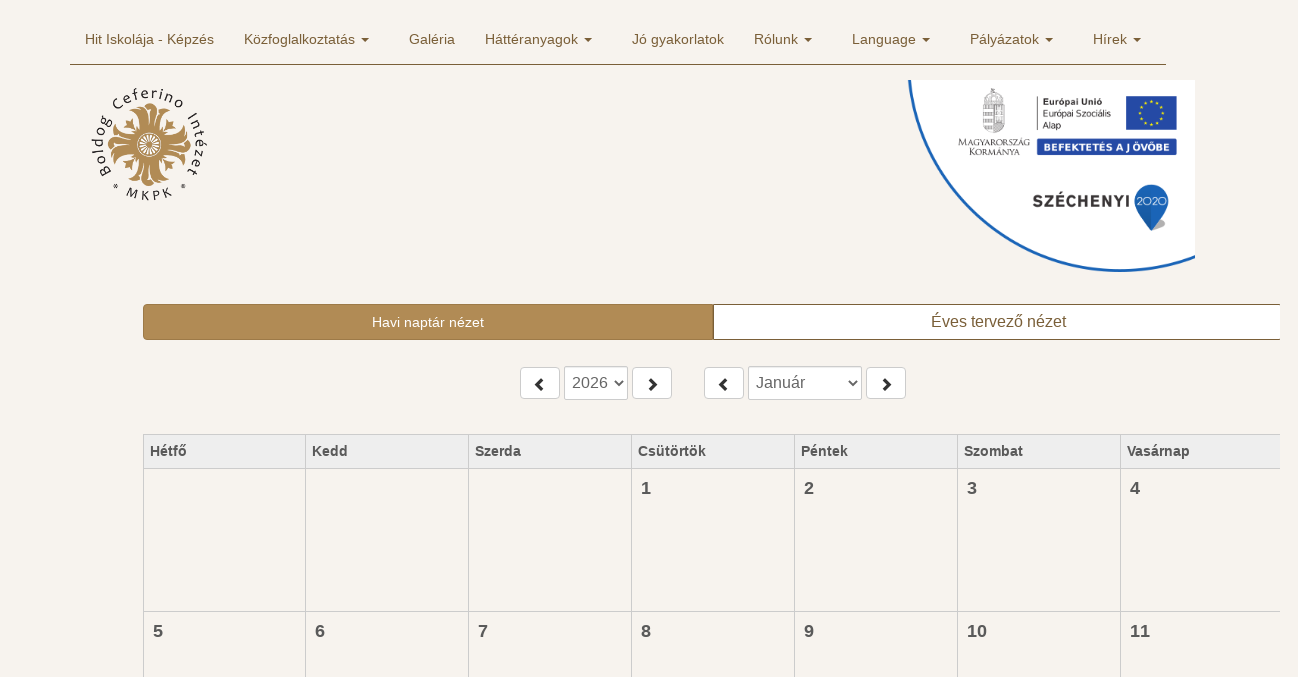

--- FILE ---
content_type: text/html;charset=UTF-8
request_url: https://boldogceferinointezet.hu/tart/calendar/1
body_size: 4625
content:
<!DOCTYPE html PUBLIC "-//W3C//DTD XHTML 1.0 Transitional//EN" "http://www.w3.org/TR/xhtml1/DTD/xhtml1-transitional.dtd">
<html xmlns="http://www.w3.org/1999/xhtml" xml:lang="hu" lang="hu">
<head>
	<meta http-equiv="Content-Type" content="text/html; charset=utf-8" />
	<meta name="viewport" content="width=device-width, initial-scale=1.0">

	<title>Boldog Ceferino Intézet
• Eseménynaptár</title>

<!--	<link href="/css/ptsans/stylesheet.css" rel="stylesheet" type="text/css" />
	<link href="/css/jquery-ui-1.8.16.custom.css" rel="stylesheet" type="text/css" /> -->

	<link type="text/css" href="/css/carousel.css" rel="stylesheet"/>
<!--	<script type="text/javascript" src="https://ajax.googleapis.com/ajax/libs/jquery/1.7.1/jquery.min.js"></script>
	<script type="text/javascript" src="https://ajax.googleapis.com/ajax/libs/jqueryui/1.8.16/jquery-ui.min.js"></script>
	<script type="text/javascript" src="/js/jquery.ui.datepicker-hu.js"></script>
	<script type="text/javascript" src="/js/index.js"></script>
	<script type="text/javascript" src="/js/dyna.js"></script>
	<link rel="Shortcut Icon" href="/favicon.ico" type="image/x-icon"/> -->
	<script type="text/javascript" src="/licoms/js/ut_control.js"></script>

    <!-- Bootstrap core CSS -->
    <link href="/bootstrap-3.3.7/dist/css/bootstrap.css" rel="stylesheet">

    <!-- Custom styles for this template -->
    <link href="/css/carousel.css" rel="stylesheet">
    <link href="sticky-footer-navbar.css" rel="stylesheet">
    
     <!-- Custom styles for calendar -->
    <link href="/css/calendar/calendar.css" rel="stylesheet">

    <!-- Bootstrap core JavaScript 
    <script src="/bootstrap-3.2.0/docs/assets/js/jquery.js"></script>
    <script src="/bootstrap-3.2.0/dist/js/bootstrap.min.js"></script>
	-->

    <!-- Bootstrap hover dropdown
    <script src="/js/bootstrap-hover-dropdown.js"></script>-->

    <!-- HTML5 shim and Respond.js IE8 support of HTML5 elements and media queries -->
    <!--[if lt IE 9]>
      <script src="../../docs/assets/js/html5shiv.js"></script>
      <script src="../../docs/assets/js/respond.min.js"></script>
    <![endif]-->

    <script src="https://ajax.googleapis.com/ajax/libs/jquery/1.11.1/jquery.min.js"></script>
    <script src="/bootstrap-3.3.7/dist/js/bootstrap.min.js"></script>
<!--     <script src="/bootstrap-3.3.7/docs/assets/js/docs.min.js"></script> -->

	<script>
		/* Set the width of the side navigation to 250px and the left margin of the page content to 250px */
		function openNav() {
			document.getElementById("mySidenav").style.width = "350px";
			document.getElementById("main").style.marginLeft = "350px";
		}

		/* Set the width of the side navigation to 0 and the left margin of the page content to 0 */
		function closeNav() {
			document.getElementById("mySidenav").style.width = "0";
			document.getElementById("main").style.marginLeft = "0";
		}
	</script>

	</head>


<body>

	<!-- NAVBAR -->
    <div class="navbar-wrapper">
<!-- 		<div id="infoblokk">
			<a href="/cikk/53/Ciganypasztoracio_a_Karpatmedenceben__egyhazi_es_civil_szakemberek_szocialis_erzekenysegenek_novelese">
				<img class="infoblokk" src="/img/infoblokk1.png">
			</a>
		</div> -->
<!--        <div class="navbar navbar-inverse" role="navigation" style="background: none;height:180px;border:none;"> -->
		<div class="container">
		  <nav class="navbar navbar-inverse navbar-static-top">
			  <div class="container" style="padding: 0;">
				<div class="navbar-header">
				   <button type="button" class="navbar-toggle collapsed" data-toggle="collapse" data-target="#navbar" aria-expanded="false" aria-controls="navbar">
					<span class="sr-only">Toggle navigation</span>
					<span class="icon-bar"></span>
					<span class="icon-bar"></span>
					<span class="icon-bar"></span>
				  </button>
<!--				  <a href="/">
					 <img src="/img/logo_bci.png" style="height:8em;">
				 </a> -->
				</div>
				<div id="navbar" class="navbar-collapse collapse">
				  <ul class="nav navbar-nav">
<li><a href="https://boldogceferinointezet.hu/tart/index/5/Hit_Iskolaja__Kepzes">Hit Iskolája - Képzés</a><!-- file: col-link.xsl -->
</li>
<li>
<a class="dropdown-toggle" href="javascript:void()" data-toggle="dropdown" data-hover="dropdown">Közfoglalkoztatás
<span class="caret"/>
</a>
<ul class="dropdown-menu">
<li><a href="https://boldogceferinointezet.hu/tart/index/100/Osszefoglalo">Összefoglaló</a><!-- file: col-link.xsl -->
</li>
<li><a href="https://boldogceferinointezet.hu/tart/index/88/Tajekoztatok">Tájékoztatók</a><!-- file: col-link.xsl -->
</li>
<li><a href="https://boldogceferinointezet.hu/tart/index/107/Interjuk">Interjúk</a><!-- file: col-link.xsl -->
</li>
</ul>
</li>
<li><a href="/tart/gallery/1">Galéria</a><!-- file: col-link.xsl -->
</li>
<li>
<a class="dropdown-toggle" href="javascript:void()" data-toggle="dropdown" data-hover="dropdown">Háttéranyagok
<span class="caret"/>
</a>
<ul class="dropdown-menu">
<li><a href="https://boldogceferinointezet.hu/tart/index/56/Hanganyagok">Hanganyagok</a><!-- file: col-link.xsl -->
</li>
<li><a href="https://boldogceferinointezet.hu/tart/index/57/Kepzesi_anyagok">Képzési anyagok</a><!-- file: col-link.xsl -->
</li>
<li><a href="https://boldogceferinointezet.hu/tart/index/59/Tanulmanyok">Tanulmányok</a><!-- file: col-link.xsl -->
</li>
</ul>
</li>
<li><a href="https://boldogceferinointezet.hu/tart/index/55/Jo_gyakorlatok">Jó gyakorlatok</a><!-- file: col-link.xsl -->
</li>
<li>
<a class="dropdown-toggle" href="javascript:void()" data-toggle="dropdown" data-hover="dropdown">Rólunk
<span class="caret"/>
</a>
<ul class="dropdown-menu">
<li><a href="https://boldogceferinointezet.hu/tart/index/10/Bemutatkozas">Bemutatkozás</a><!-- file: col-link.xsl -->
</li>
<li><a href="https://boldogceferinointezet.hu/tart/index/11/Partnerek">Partnerek</a><!-- file: col-link.xsl -->
</li>
<li><a href="https://boldogceferinointezet.hu/tart/index/12/Kapcsolat">Kapcsolat</a><!-- file: col-link.xsl -->
</li>
<li><a href="https://boldogceferinointezet.hu/tart/index/49/Velemenyek">Vélemények</a><!-- file: col-link.xsl -->
</li>
<li><a href="https://boldogceferinointezet.hu/tart/index/113/Panaszkezelesi_szabalyzat">Panaszkezelési szabályzat</a><!-- file: col-link.xsl -->
</li>
</ul>
</li>
<li>
<a class="dropdown-toggle" href="javascript:void()" data-toggle="dropdown" data-hover="dropdown">Language
<span class="caret"/>
</a>
<ul class="dropdown-menu">
<li><a href="https://boldogceferinointezet.hu/tart/index/18/English">English</a><!-- file: col-link.xsl -->
</li>
<li><a href="https://boldogceferinointezet.hu/tart/index/19/Slovensko">Slovensko</a><!-- file: col-link.xsl -->
</li>
<li><a href="https://boldogceferinointezet.hu/tart/index/27/">український</a><!-- file: col-link.xsl -->
</li>
<li><a href="https://boldogceferinointezet.hu/tart/index/28/Romnesc">Românesc</a><!-- file: col-link.xsl -->
</li>
</ul>
</li>
<li>
<a class="dropdown-toggle" href="javascript:void()" data-toggle="dropdown" data-hover="dropdown">Pályázatok
<span class="caret"/>
</a>
<ul class="dropdown-menu">
<li><a href="https://boldogceferinointezet.hu/tart/index/124/Ciganypasztoracios_kozossegi_talalkozok_2025">Cigánypasztorációs közösségi találkozók 2025</a><!-- file: col-link.xsl -->
</li>
<li><a href="https://boldogceferinointezet.hu/tart/index/115/Roma_nemzetisegi_kulturalis_kezdemenyezesek_2023">Roma nemzetiségi kulturális kezdeményezések 2023</a><!-- file: col-link.xsl -->
</li>
<li><a href="https://boldogceferinointezet.hu/tart/index/117/Egyhazi_kozossegi_celu_programok_2023">Egyházi közösségi célú programok 2023</a><!-- file: col-link.xsl -->
</li>
<li><a href="https://boldogceferinointezet.hu/tart/index/80/Egyhazi_kozossegi_celu_programok_2021">Egyházi közösségi célú programok 2021</a><!-- file: col-link.xsl -->
</li>
<li><a href="https://boldogceferinointezet.hu/tart/index/81/Roma_nemzetisegi_kulturalis_kezdemenyezesek_2021">Roma nemzetiségi kulturális kezdeményezések 2021</a><!-- file: col-link.xsl -->
</li>
<li><a href="https://boldogceferinointezet.hu/tart/index/83/Roma_kulturalis_esemenyek_2021">Roma kulturális események 2021</a><!-- file: col-link.xsl -->
</li>
<li><a href="https://boldogceferinointezet.hu/tart/index/106/Renovabis">Renovabis</a><!-- file: col-link.xsl -->
</li>
<li><a href="https://boldogceferinointezet.hu/tart/index/26/Pasztoracios_programok_roma_kultura_megorzeseben_EFOP_134">Pasztorációs programok roma kultúra megőrzésében EFOP 1.3.4</a><!-- file: col-link.xsl -->
</li>
<li><a href="https://boldogceferinointezet.hu/tart/index/24/Ciganypasztoracio_a_Karpatmedenceben_EFOP_522">Cigánypasztoráció a Kárpát-medencében EFOP 5.2.2</a><!-- file: col-link.xsl -->
</li>
</ul>
</li>
<li>
<a class="dropdown-toggle" href="javascript:void()" data-toggle="dropdown" data-hover="dropdown">Hírek
<span class="caret"/>
</a>
<ul class="dropdown-menu">
<li><a href="https://boldogceferinointezet.hu/tart/index/52/Cikkek">Cikkek</a><!-- file: col-link.xsl -->
</li>
<li><a href="https://boldogceferinointezet.hu/tart/index/51/Meghivok">Meghívók</a><!-- file: col-link.xsl -->
</li>
</ul>
</li>
</ul></div>
			  </div>
          </nav>
        </div>
    </div>
    
    <div class="logo row">
		<div class="container">
			<div class="col-xs-4" id="logo">
				<a href="/">
				 <img src="/img/logo_bci.png" style="height:8em;" alt="Boldog Ceferino Intézet">
				</a>		
			</div>
			<div class="col-xs-8" id="infoblokk">
				<a href="/cikk/53/Ciganypasztoracio_a_Karpatmedenceben__egyhazi_es_civil_szakemberek_szocialis_erzekenysegenek_novelese">
					<img class="infoblokk" src="/img/infoblokk1.png" alt="EFOP-5.2.2-17-2017-00046 Cigánypasztoráció a Kárpát-medencében">
				</a>
			</div>    
		</div>
    </div>


	<!-- MAIN_CONTAINER -->
	<div id="content">
	<div class="container">
			<div id="calendar-btn-group" class="btn-group btn-group-justified" role="group">
				<a class="btn btn-primary" role="button" href="/tart/calendar/1">Havi naptár nézet</a>
				<a class="btn btn-default" role="button" href="/tart/planning/1">Éves tervező nézet</a>
			</div>
<table id="calendar">
      <tr>
      <th colspan="7">
	<form name="frmCalendar" class="form-inline" method="get" id="calendar_date">
		<input type="hidden" name="HNDTYPE" value="MONTH_VIEW" />
		<!--<label><a href="javascript:SkipYear(false, true);"><strong>&laquo;</strong></a></label>-->
		<button name="prevyear" class="prev btn btn-default" onclick="javascript:SkipYear(false, true);">
			<span class="glyphicon glyphicon-chevron-left"></span>
		</button>
		<select class="year form-control" name="year" onchange="document.frmCalendar.submit();">
			<option value="2014">2014</option>
			<option value="2015">2015</option>
			<option value="2016">2016</option>
			<option value="2017">2017</option>
			<option value="2018">2018</option>
			<option value="2019">2019</option>
			<option value="2020">2020</option>
			<option value="2021">2021</option>
			<option value="2022">2022</option>
			<option value="2023">2023</option>
			<option value="2024">2024</option>
			<option value="2025">2025</option>
			<option value="2026">2026</option>
			<option value="2027">2027</option>
			<option value="2028">2028</option>
			<option value="2029">2029</option>
		</select>
		<button name="nextyear" class="next btn btn-default" onclick="javascript:SkipYear(true, true);" style="margin-right: 2em;">
			<span class="glyphicon glyphicon-chevron-right"></span>
		</button>
		<!--<label><a href="javascript:SkipYear(true, true);"><strong>&raquo;</strong></a></label>-->
		<button name="prevmonth" class="prev btn btn-default" onclick="javascript:SkipMonth(false);">
			<span class="glyphicon glyphicon-chevron-left"></span>
		</button>
        <!--<label><a href="javascript:SkipMonth(false);"><strong>&laquo;</strong></a></label>-->
		<select class="month form-control" name="month" onchange="document.frmCalendar.submit();">
			<option value="0">Január</option>
			<option value="1">Február</option>
			<option value="2">Március</option>
			<option value="3">Április</option>
			<option value="4">Május</option>
			<option value="5">Június</option>
			<option value="6">Július</option>
			<option value="7">Augusztus</option>
			<option value="8">Szeptember</option>
			<option value="9">Október</option>
			<option value="10">November</option>
			<option value="11">December</option>
		</select>
		<button name="nextmonth" class="next btn btn-default" onclick="javascript:SkipMonth(true);">
			<span class="glyphicon glyphicon-chevron-right"></span>
		</button>
        <!--<label><a href="javascript:SkipMonth(true);"><strong>&raquo;</strong></a></label>-->
	</form>


	<script language="JavaScript">
		
		SelectItem(document.frmCalendar.year, '2026');
		SelectItem(document.frmCalendar.month, '0');
		
		function SkipMonth(blnAdd)
		{	
			var intMonth = document.frmCalendar.month.value * 1;
			
			
			if (blnAdd)
			{	
				if (intMonth == 11)
				{	
					intMonth = 0;
					
					SkipYear(true, false);
				}	
				else
				{	
					intMonth++;
				}	
			}	
			else
			{	
				if (intMonth == 0)
				{	
					intMonth = 11;
					
					SkipYear(false, false);
				}	
				else
				{	
					intMonth--;
				}	
			}	
			
			document.frmCalendar.month.value = "" + intMonth;
			document.frmCalendar.submit();
		}	
		
		function SkipYear(blnAdd, blnSubmit)
		{	
			var intYear = document.frmCalendar.year.value * 1;
			
			
			if (blnAdd)
			{	
				if (intYear != 2014)
				{	
					intYear++;
				}	
			}	
			else
			{	
				if (intYear != 2004)
				{	
					intYear--;
				}	
			}	
			
			document.frmCalendar.year.value = "" + intYear;
			
			if (blnSubmit)
			{	
				document.frmCalendar.submit();
			}	
		}	
		
	</script>
      </th>
      </tr>
	
      <tr class="days">
			<td>Hétfő</td>
			<td>Kedd</td>
			<td>Szerda</td>
			<td>Csütörtök</td>
			<td>Péntek</td>
			<td>Szombat</td>
			<td>Vasárnap</td>
		</tr>
		<tr>
			<td>&nbsp;</td>
			<td>&nbsp;</td>
			<td>&nbsp;</td>
			<td>	<h3>1</h3>	
	<!-- event -->	
	
&nbsp;</td>
			<td>	<h3>2</h3>	
	<!-- event -->	
	
&nbsp;</td>
			<td>	<h3>3</h3>	
	<!-- event -->	
	
&nbsp;</td>
			<td>	<h3>4</h3>	
	<!-- event -->	
	
&nbsp;</td>
		</tr>
		<tr>
			<td>	<h3>5</h3>	
	<!-- event -->	
	
&nbsp;</td>
			<td>	<h3>6</h3>	
	<!-- event -->	
	
&nbsp;</td>
			<td>	<h3>7</h3>	
	<!-- event -->	
	
&nbsp;</td>
			<td>	<h3>8</h3>	
	<!-- event -->	
	
&nbsp;</td>
			<td>	<h3>9</h3>	
	<!-- event -->	
	
&nbsp;</td>
			<td>	<h3>10</h3>	
	<!-- event -->	
	
&nbsp;</td>
			<td>	<h3>11</h3>	
	<!-- event -->	
	
&nbsp;</td>
		</tr>
		<tr>
			<td>	<h3>12</h3>	
	<!-- event -->	
	
&nbsp;</td>
			<td>	<h3>13</h3>	
	<!-- event -->	
	
&nbsp;</td>
			<td>	<h3>14</h3>	
	<!-- event -->	
	
&nbsp;</td>
			<td>	<h3>15</h3>	
	<!-- event -->	
	
&nbsp;</td>
			<td>	<h3>16</h3>	
	<!-- event -->	
	
&nbsp;</td>
			<td>	<h3>17</h3>	
	<!-- event -->	
	
&nbsp;</td>
			<td>	<h3>18</h3>	
	<!-- event -->	
	
&nbsp;</td>
		</tr>
		<tr>
			<td>	<h3>19</h3>	
	<!-- event -->	
	
&nbsp;</td>
			<td>	<h3>20</h3>	
	<!-- event -->	
	
&nbsp;</td>
			<td>	<h3>21</h3>	
	<!-- event -->	
	
&nbsp;</td>
			<td>	<h3>22</h3>	
	<!-- event -->	
	
&nbsp;</td>
			<td>	<h3>23</h3>	
	<!-- event -->	
	
&nbsp;</td>
			<td>	<h3>24</h3>	
	<!-- event -->	
	
&nbsp;</td>
			<td>	<h3>25</h3>	
	<!-- event -->	
	
&nbsp;</td>
		</tr>
		<tr>
			<td>	<h3>26</h3>	
	<!-- event -->	
	
&nbsp;</td>
			<td>	<h3>27</h3>	
	<!-- event -->	
	
&nbsp;</td>
			<td>	<h3>28</h3>	
	<!-- event -->	
	
&nbsp;</td>
			<td>	<h3>29</h3>	
	<!-- event -->	
	
&nbsp;</td>
			<td>	<h3>30</h3>	
	<!-- event -->	
	
&nbsp;</td>
			<td>	<h3>31</h3>	
	<!-- event -->	
	
&nbsp;</td>
			<td>&nbsp;</td>
		</tr>
		<tr>
			<td>&nbsp;</td>
			<td>&nbsp;</td>
			<td>&nbsp;</td>
			<td>&nbsp;</td>
			<td>&nbsp;</td>
			<td>&nbsp;</td>
			<td>&nbsp;</td>
		</tr>
	</table>
</div><!--/560-->
</div><!--/content--><!-- FOOTER -->
	<footer class="footer">
		<div class="container">
			<div class="row">
				<div class="col-xs-12 col-md-4">
					<h4>HASZNOS LINKEK</h4>
					<ul>
						<li><a href="/tart/index/113/Panaszkezelesi_szabalyzat">Panaszkezelési tájékoztató</a></li>
						<li><a href="/cikk/428">Adatvédelmi tájékoztató</a></li>
						<li><a href="/cikk/7/">Kapcsolat</a></li>
					</ul>
				</div>
				<div class="col-xs-12 col-md-4">
					<h4>VIDEÓK</h4>
					<a href="https://www.youtube.com/@boldogceferinointezet9623" target="_BLANK"><img src="/img/youtube1.png" style="height: 130px;" alt="YouTube"></a>    
				</div>
				<div class="col-xs-12 col-md-4">
					<h4>KÖVESSEN MINKET!</h4>
					<iframe src="https://www.facebook.com/plugins/page.php?href=https%3A%2F%2Fwww.facebook.com%2Fprofile.php%3Fid%3D100069497084649&amp;width=340&amp;height=160&amp;small_header=false&amp;adapt_container_width=true&amp;hide_cover=false&amp;show_facepile=false&amp;appId" width="340" height="160" style="border:none;overflow:hidden" scrolling="no" frameborder="0" allowfullscreen="true" allow="autoplay; clipboard-write; encrypted-media; picture-in-picture; web-share"></iframe>
				</div>
			</div>
		</div>
		<div class="footerbottom">
			<strong>© 2024 Boldog Ceferino Intézet</strong>
			<p class="pull-right"><a href="#"><i class="glyphicon glyphicon-upload"></i></a></p>
		</div>
	</footer>
		
		<!-- pkey nem kell footer pkey
		<p class="pull-right">
			<a href="#">
				<i class="glyphicon glyphicon-upload"></i>
				<img src="/img/up-arrow.png" style="height: 1.6em;" alt="Vissza az oldal tetejére">
			</a>
		</p>
		<p>
			<a href="https://www.facebook.com/profile.php?id=100069497084649" target="_BLANK"><img src="/img/logo_social_facebook.png" style="height:3rem;" alt="Facebook"></a>
			<a href="https://www.youtube.com/@boldogceferinointezet9623" target="_BLANK"><img src="/img/logo_social_youtube.png" style="height:3rem;" alt="YouTube"></a>
		</p> -->
	
	<div id="mySidenav" class="sidenav">
			<a href="javascript:void(0)" class="closebtn" onclick="closeNav()">×</a>
			<div class="utmutato">
				<p>...</p>
			</div>
		</div>
	
	</div><!-- /.container -->


    <!-- Bootstrap core JavaScript
    ================================================== -->
    <!-- Placed at the end of the document so the pages load faster 
    <script src="/bootstrap-3.2.0/docs/assets/js/jquery.js"></script>
    <script src="/bootstrap-3.2.0/dist/js/bootstrap.min.js"></script>
    <script src="/bootstrap-3.2.0/docs/assets/js/holder.js"></script>
	-->


</body>
<script>
	$( document ).ready(function() {
    	$(".carousel-inner").each(function(i, inner) { if(!$.trim($(inner).html())) { $(inner).parent().hide(); } });
	});

</script>
</html>

--- FILE ---
content_type: text/css
request_url: https://boldogceferinointezet.hu/css/carousel.css
body_size: 2723
content:
	/* GLOBAL STYLES
-------------------------------------------------- */
/* Padding below the footer and lighter body text */

body {
  color: #5a5a5a;
  background-color: #f7f3ee;
  font-size: 1.6em;
}
a {
	color: #7a5f38;
}
a:hover, a:focus, a:active {
  text-decoration: none;
}


/* CUSTOMIZE THE NAVBAR
-------------------------------------------------- */

/* Special class on .container surrounding .navbar, used for positioning it into place. */
.navbar-wrapper {
  position: absolute;
  top: 0;
  right: 0;
  left: 0;
  z-index: 20;
  pointer-events: none;
}

/* Flip around the padding for proper display in narrow viewports */
.navbar-wrapper > .container {
  padding-right: 0;
  padding-left: 0;
}
.navbar-wrapper .navbar {
  padding-right: 15px;
  padding-left: 15px;
  background: none;
  border: none;
}
.navbar-wrapper .navbar .container {
  width: auto;
}

.navbar-header {
	width: 8em;
	pointer-events: all;
}

.navbar-inverse .navbar-nav>li>a {
  color: #7a5f38;
  pointer-events: all;
}
.navbar-inverse .navbar-nav>li>a:hover {
  color: #574428;
}
.dropdown-menu > li > a {
  pointer-events: all;
}
.navbar-inverse .navbar-nav > .active > a, .navbar-inverse .navbar-nav > .active > a:hover, .navbar-inverse .navbar-nav > .active > a:focus {
	background-color: #574428;
}

.navbar-inverse .navbar-nav > .open > a, .navbar-inverse .navbar-nav > .open > a:hover, .navbar-inverse .navbar-nav > .open > a:focus {
	background-color: #574428;
}

.navbar-inverse .navbar-collapse, .navbar-inverse .navbar-form {
    border-color: #9d7a48;
}
.navbar-inverse .navbar-toggle .icon-bar {
	background-color: #fff;
}
.navbar-inverse .navbar-toggle {
    border-color: #7a5f38;
    background-color: #7a5f38;
}
ul.nav.navbar-nav {
  float:left;
  font-size: 0.9em;
  margin-top:1em;
  border-bottom: 1px solid #7a5f38;
}
.navbar-toggle {
  margin-right: 4em;
}
#language {
  float: right;
  margin-top: 1em;
}
.logo.row {
	margin-top: 5em;
}
#infoblokk {
    float: right;
    text-align: right;
}
#infoblokk a {
	pointer-events: all;
}
#infoblokk img {
    height: 12em;
}


/* CUSTOMIZE THE CAROUSEL
-------------------------------------------------- */

/* Carousel base class */
.carousel {
  min-height: 400px;
  max-width: 1120px;
  margin: 0px auto 4em;
}
/* Since positioning the image, we need to help out the caption */
.carousel-caption {
  z-index: 10;
  background: rgba(0, 0, 0, 0.3);
}

/* Declare heights because of positioning of img element */
.carousel .item {
  min-height: 400px;
  max-height: 500px;
  background-color: #7a5f38;
}
.carousel-inner > .item > img {
  position: absolute;
  top: 0;
  left: 0;
  min-width: 100%;
}
.btn-primary {
  background: #b18b55;
  border-color: #9d7a48;
}
.btn-primary:hover, .btn-primary:focus, .btn-primary:active, .btn-primary.active {
  background: #9d7a48;
  border-color: #7a5f38;
}

/* MARKETING CONTENT
-------------------------------------------------- */

/* Center align the text within the three columns below the carousel */
.marketing .col-lg-4 {
  margin-bottom: 20px;
  text-align: center;
}
.marketing h2 {
  font-weight: normal;
}
.marketing .col-lg-4 p {
  margin-right: 10px;
  margin-left: 10px;
}

#content, .main_inner {
    margin: 2em auto;
    width: 80%;
}

.btn-default:hover, .btn-default:focus, .btn-default:active, .btn-default.active, .open>.dropdown-toggle.btn-default {
  color: white;
  background: #b18b55;
  border-color: #9d7a48;
}
.box.style1, .box.style2, .box.style3 {
  text-align: center;
  height: 24em;
  background: white;
  padding: 0.5em;
}
.ownicon {
  margin-bottom: 20px;
}
.ownarticle p {
  font-size: 18px;
}
.mt80 {
  margin-top: 1em;
}
.mr5 {
  margin-right: 5px;
}
.mb20 {
  margin-bottom: 20px;
}
.pt10 {
  padding-top: 10px;
}
.pr0 {
  padding-right: 0;
}
h1 {
  font-size: 1.8em;
  margin-bottom: 40px;
}
.breadcrumb {
  margin-bottom: 0;
  background: none;
  color: #ccc;
  display: none;
}
.breadcrumb > li + li:before {
  content: none;
}
.breadcrumb > li > a {
  color: #ccc;
}
.lead {
  font-size: 20px;
}
.lead img {
	margin-right: 1em;
	float: left;
}
.badge {
  margin-left: 5px;
}
span.badge.blue{
  background-color: #b18b55;
}
span.badge.orange {
  background-color: #ff9933;
}
span.badge.violet {
  background-color: #611a6a;
}
.caret {
  margin-bottom: 2px;
  margin-right: 10px;
}
.panel {
  border: 1px solid rgba(0, 0, 0, 0.15);
  -webkit-box-shadow: 0 6px 12px rgba(0, 0, 0, 0.1);
  box-shadow: 0 6px 12px rgba(0, 0, 0, 0.1);
  background-clip: padding-box;
}
.panel-default > .panel-heading {
  background-color: #e7dbcb;
}
h4.panel-title {
  color: #7a5f38;
  font-size: 1.2em;
}
a.collapsed:hover, a.collapsed:focus, a.collapsed:active {
  color: #24476B;
  text-decoration: none;
}
.panel-default > .panel-heading .badge {
	background-color: #b18b55;
}
a.btn.btn-default {
	font-size: 1em;
	color: #7a5f38;
    border: 1px solid #7a5f38;
    margin-top: 1em;
}
a.btn.btn-default:hover {
	color: white;
}
ol {
	list-style: none;
}
p.date {
	display: none;
}
.apps > img {
	width: 240px;
	margin-right: 15px;
}
.links > div > div img {
	width: 180px;
}
iframe {
	width: 100%;
	margin-top: 20px;
}
.container .first, .container .second {
    padding-right: 15px;
    padding-left: 15px;
}

.second.row {
	position: absolute;
	top: 200px;
	left: 5%;
	max-width: 90%;
}

.second.row > p {
	clear: both;
	text-align: justify;
}

.second.row > p > img {
	clear: both;
	float: left;
	margin: 1em;
}

blockquote > footer {
	margin-top: 0;
}

h3 {
	font-variant: small-caps;
}

.partners .media-left {
	min-width: 210px;
}

.partners .media-left img {
    max-height: 60px;
	max-width: 200px;
}

.media-01 {
	margin: 1em;
}
.media-object {
/*    max-height: 100px; */
    max-width: 150px;
}
.media > div > a {
    display: none;
}
.media-body {
    padding: 1rem;
}
.dates > li {
	list-style: none;
}

.thumbnail > .caption > h3 {
	color: #b18b55;
}

.thumbnail .glyphicon, 
.panel .glyphicon {
	color: #7a5f38;
	margin-right: 5px;
}

.gallery > div {
    margin: 0 auto
}


/* Featurettes
------------------------- */

.featurette-divider {
  margin: 80px 0; /* Space out the Bootstrap <hr> more */
  border-top: 1px solid #ccc;
}

/* Thin out the marketing headings */
.featurette-heading {
  font-weight: 300;
  line-height: 1;
  letter-spacing: -1px;
}footer .col-xs-12.col-md-4 {
    padding-left: 2em;
}

    .header {
        color: #b18b55;
        font-size: 27px;
        padding: 10px;
    }

    .bigicon {
        font-size: 35px;
        color: #b18b55;
    }


/* Footer
------------------------- */

footer {
    margin-top: 120px;
    background: #cfb796;
    color: #574428;  
}
footer .col-xs-12.col-md-4 {
    padding-left: 2em;
}	
footer h4 {
	margin: 2em 0;
}
footer ul {
	list-style-type: none;
	padding-left: 0;
}
footer li>a {
    color: #574428;
	font-size: 1.2em;
}
footer iframe {
	margin-top: 0;
}   
.logoblokk, #footercontent {
  text-align: center;
}
.logoblokk > img {
  height: 80px;
  margin: 0 20px 20px 0;
}
#footercontent {
  margin-top: 60px;
}
.footerbottom {
	background: #bf9f73;
	margin-top: 2em;
	padding: 2em;
	color: #574428;
	text-align: center;
}
.pull-right {
	font-size: 1.6em;
}


/* Sidenav infoblokkhoz
------------------------- */

.sidenav {
    height: 100%;
    width: 0;
    position: fixed;
    z-index: 1;
    top: 220px;
    right: 0;
    background-color: #185ba5;
    color: #fff;
    overflow-x: hidden;
    transition: 0.5s;
    padding-top: 40px;
}

.sidenav .closebtn {
    position: absolute;
    top: 0;
    right: 25px;
    font-size: 36px;
    margin-left: 50px;
    color: #fff;
}

.sidenav a {
    padding: 8px 8px 8px 32px;
    text-decoration: none;
    font-size: 25px;
    color: #818181;
    display: block;
    transition: 0.3s;
}

.utmutato {
    padding: 1em;
}


/* RESPONSIVE CSS
-------------------------------------------------- */

@media (min-width: 768px) {

/*  .navbar-wrapper {
    margin-top: 20px;
  }*/
  .navbar-wrapper .container {
    padding-right: 15px;
    padding-left: 15px;
  }
  .navbar-wrapper .navbar {
    padding-right: 0;
    padding-left: 0;
  }

  /* The navbar becomes detached from the top, so we round the corners */
  .navbar-wrapper .navbar {
    border-radius: 0;
  }

  /* Bump up size of carousel content */
  .carousel-caption p {
    margin-bottom: 20px;
    font-size: 21px;
    line-height: 1.4;
  }

  .featurette-heading {
    font-size: 50px;
  }
}

@media (min-width: 992px) {
  .featurette-heading {
    margin-top: 120px;
  }
}

@media (max-width: 1200px) {

  ul.nav.navbar-nav {
	position: absolute;
/*    top: 120px; */
    float: left;
    font-size: 0.9em;
  }
  #infoblokk img {
	height: 12em;
  }
  .navbar-header img {
	height: 6em;
  }  
}

@media (min-width: 768px) and (max-width: 1200px) {
  .logo.row {
	margin-top: 7em;
  }
}

@media (max-width: 992px) {

  .box.style1, .box.style2, .box.style3 {
	margin: 0.5em;
  }
  ul.nav.navbar-nav {
    font-size: 0.8em;
  }
  #infoblokk img {
	height: 10em;
  }
  .navbar-header img {
	height: 4em;
  }  
  h1 {
    font-size: 1.6em;
  }
  .navbar-inverse .navbar-nav>li>a {
    padding: 0.6em;
  }
}

@media (max-width: 768px) {
  .navbar-header {
    width: auto;
  }
  ul.nav.navbar-nav {
	background-color: #9d7a48;
  }
  .navbar-inverse .navbar-nav>li>a  {
    color: #fff;
  }
}

@media (max-width: 456px) {
  #infoblokk img {
	height: 8em;
  }
}


--- FILE ---
content_type: text/css
request_url: https://boldogceferinointezet.hu/css/calendar/calendar.css
body_size: 662
content:
#calendar {width: 100%;border: none;margin-bottom: 12px;}
#calendar_date {width: 100%;text-align: center;margin: 10px 0;}
#calendar td {font: normal 14px/21px 'PTSansNarrowRegular', Arial, sans-serif;width: 133px;border: 1px solid #ccc;height: 133px;vertical-align:baseline;padding:0;}
#calendar td.today {height: auto;overflow: auto;min-height: 133px;}
#calendar tr.days td {height: auto;padding: 6px;text-align: left;font-weight:bold;background: #eee;}
#calendar th {padding-bottom: 24px;}
#calendar th .actual, #calendar button[name=nextyear] {margin-right: 1ex;}
/*#calendar th .prev, #calendar th .next {width: 22px;height: 22px;overflow: hidden;text-indent: -666em;margin: 0;vertical-align: central;}*/
#calendar th .prev, #calendar th .next {margin: 0;vertical-align: central;}
#calendar th select {
	font: normal 16px/16px 'PTSansNarrowBold', Arial, sans-serif;
	margin: 0;
	padding: 1px 3px;
	color: #666;
	border: 1px solid #ccc;
	-moz-border-radius: 2px;
	-webkit-border-radius: 2px;
	border-radius: 2px;
}
#calendar td h3 {font: bold 18px/21px 'PTSansNarrowRegular', Arial, sans-serif;text-align: left;padding: 0.5em;margin: 0;}
#calendar .event, #ticker .event {clear:both;font: normal 1.2em 'PTSansNarrowRegular', Arial, sans-serif;padding: 6px;float:left;margin-bottom: 6px;}
#calendar .event .date {display: none;margin-bottom: 4px;color: #aaa;}
#calendar td.hasevent {border: none;}

#calendar span {
	width: 100%;
	display: block;
	padding: 2px 0;
	clear: both;
}
#calendar img.media-object {
    display: none;
}
#calendar .media-heading {
	font-size: 1em;
}
#calendar .media-01 {
	margin: 0;
}
#calendar .media-01>div>a {
	display: none;
}
#calendar-btn-group {
	margin-bottom: 1em;
}
